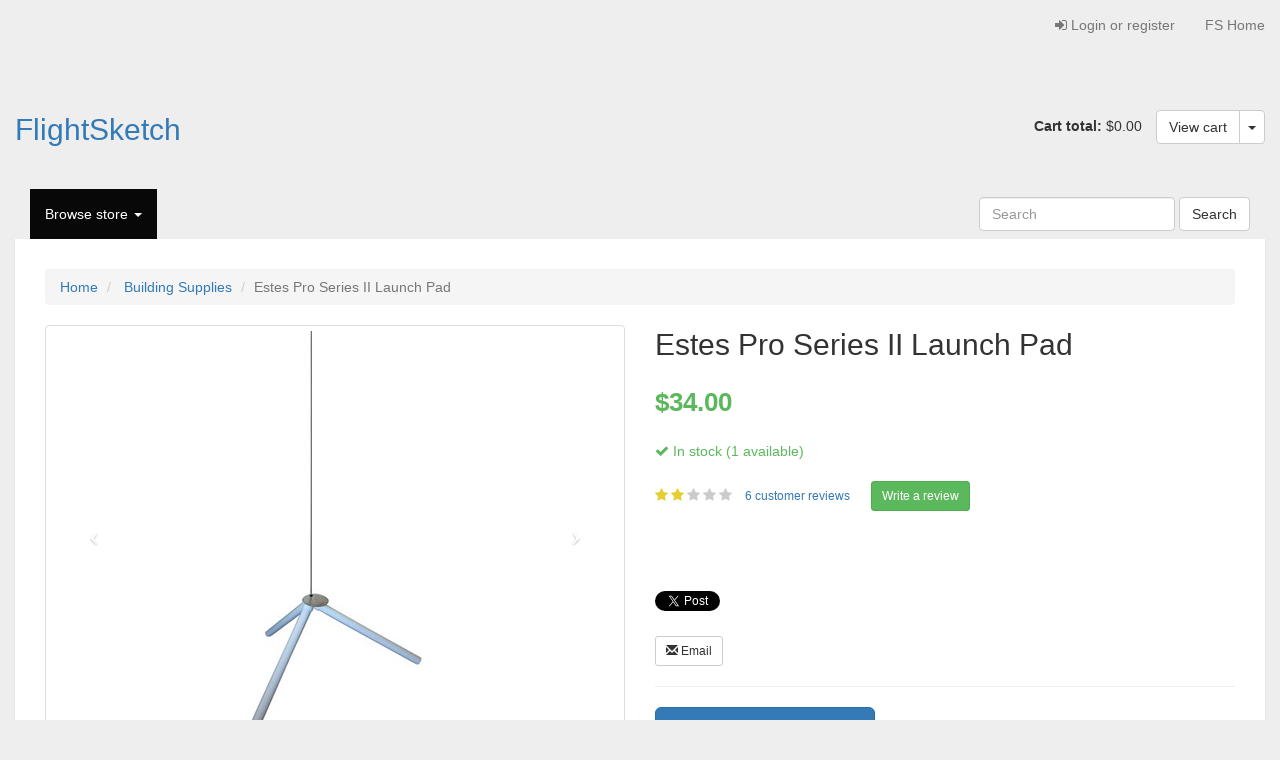

--- FILE ---
content_type: text/html; charset=utf-8
request_url: https://flightsketch.com/store/catalog/estes-pro-series-ii-launch-pad_321/
body_size: 4880
content:



<!DOCTYPE html>
<html lang="en-us" class="no-js">
    <head>
        <title>
    Estes Pro Series II Launch Pad | FlightSketch - 
    <meta property="og:title"              content="Estes Pro Series II Launch Pad" />
    <meta property="og:description"        content="Better Data, Better Flights" />
    </title>

        <meta http-equiv="content-type" content="text/html; charset=UTF-8" />
        <meta name="created" content="18th Jan 2026 06:16" />
        <meta name="description" content="
    Big and sturdy and made with removable PVC tube legs, it also includes a two-piece, threaded 1/4 in. x 60 in. steel launch rod and 5 in. galvanized blast deflector plate. This is the perfect launch base for launching most rocket you have.
" />
        <meta name="viewport" content="width=device-width" />
        <meta name="robots" content="NOARCHIVE,NOCACHE" />
        
            <link rel="shortcut icon" href="/static/favicon.ico" />
        

        
        
    
    
        <link rel="stylesheet" type="text/css" href="/static/oscar/css/styles.css" />
    
    <link rel="stylesheet" href="/static/oscar/js/bootstrap-datetimepicker/bootstrap-datetimepicker.min.css" />
    <link rel="stylesheet" type="text/css" href="/static/oscar/css/datetimepicker.css" />
    <link rel="stylesheet" type="text/css" href="/static/css/flightsketch2.css" />


        
        

        

        
            
            
    <script async src="https://www.googletagmanager.com/gtag/js?id=UA-120150023-1"></script>
    <script>
      window.dataLayer = window.dataLayer || [];
      function gtag(){dataLayer.push(arguments)};
      gtag('js', new Date());

      
        gtag('config', "UA-120150023-1");
      
      
    </script>

    <script async src="//pagead2.googlesyndication.com/pagead/js/adsbygoogle.js"></script>
    <script>
        (adsbygoogle = window.adsbygoogle || []).push({
        google_ad_client: "ca-pub-9054579386099052",
        enable_page_level_ads: true
        });
    </script>


        
    </head>

    <body id="default" class="default">
        
        
    
    
<div id="top_page" class="navbar navbar-default navbar-static-top accounts accounts-bar">
    
    <div class="navbar-header">
        <a class="btn btn-default navbar-toggle collapsed" data-toggle="collapse" data-target=".account-collapse">
            <span class="icon-bar"></span>
            <span class="icon-bar"></span>
            <span class="icon-bar"></span>
        </a>
    </div>

    <div class="navbar-collapse account-collapse collapse" >
        <div class="container-fluid">
            
            
            
            <ul class="nav navbar-nav navbar-right">
                
                    <li><a id="login_link" href="/store/accounts/login/"><i class="icon-signin"></i> Login or register</a></li>
                    <li>
                        <a class="accounts-area" href='/'>
                            FS Home
                        </a>
                    </li>
                
            </ul>
        </div>
    </div>
</div>


    
    <header class="header container-fluid">
        <div class="page_inner">
            <div class="row">
                <div class="col-sm-7 h1"><a href="/">FlightSketch</a><small> </small></div>

                
                


<div class="basket-mini pull-right hidden-xs">
    <strong>Cart total:</strong>
    
        $0.00
    

    <span class="btn-group">
        <a class="btn btn-default" href="/store/basket/">View cart</a>
        <button class="btn btn-default dropdown-toggle" data-toggle="dropdown">
            <span class="caret"></span>
        </button>
        <ul class="dropdown-menu pull-right">
            <li>






<ul class="basket-mini-item list-unstyled">
    
        <li><p>Your cart is empty.</p></li>
    
</ul>
</li>
        </ul>
    </span>
</div>
            </div>
        </div>
        
            



<div class="navbar primary navbar-static-top navbar-inverse">
    <div class="container-fluid">
        <div class="navbar-header pull-right">
            
            <a class="btn btn-default navbar-toggle collapsed" data-toggle="collapse" data-target=".primary-collapse">
                <span>
                    <span class="icon-bar"></span>
                    <span class="icon-bar"></span>
                    <span class="icon-bar"></span>
                </span>
            </a>
        </div>

        <a class="btn btn-default navbar-btn btn-cart navbar-right visible-xs-inline-block" href="/store/basket/">
            <i class="icon-shopping-cart"></i>
            Cart
            
        </a>


        <div class="navbar-collapse primary-collapse collapse">
            
                <ul id="browse" class="nav navbar-nav">
                    <li class="dropdown active ">
                        <a href="#" class="dropdown-toggle"  data-toggle="dropdown">
                            Browse store
                            <b class="caret"></b>
                        </a>
                        <ul class="dropdown-menu" data-navigation="dropdown-menu">
                            
                            <li><a tabindex="-1" href="/store/catalog/">All products</a></li>
                            
                                <li class="divider"></li>
                                
                                    
                                        <li class="dropdown-submenu">
                                            <a tabindex="-1" href="/store/catalog/category/flight-computers_1/">Flight Computers</a>
                                            <ul class="dropdown-menu">
                                            

                                            
                                
                                    
                                                <li><a tabindex="-1" href="/store/catalog/category/flight-computers/flight-computers_48/">Flight Computers</a></li>
                                            

                                            
                                
                                    
                                                <li><a tabindex="-1" href="/store/catalog/category/flight-computers/accessories_47/">Accessories</a></li>
                                            

                                            
                                
                                    
                                                <li><a tabindex="-1" href="/store/catalog/category/flight-computers/altimeter-pouches_45/">Altimeter Pouches</a></li>
                                            

                                            
                                                </ul></li>
                                            
                                
                                    
                                        <li class="dropdown-submenu">
                                            <a tabindex="-1" href="/store/catalog/category/recovery_2/">Recovery</a>
                                            <ul class="dropdown-menu">
                                            

                                            
                                
                                    
                                                <li><a tabindex="-1" href="/store/catalog/category/recovery/parachutes_43/">Parachutes</a></li>
                                            

                                            
                                
                                    
                                                <li><a tabindex="-1" href="/store/catalog/category/recovery/streamers_44/">Streamers</a></li>
                                            

                                            
                                
                                    
                                                <li><a tabindex="-1" href="/store/catalog/category/recovery/chute-protectors_46/">Chute Protectors</a></li>
                                            

                                            
                                                </ul></li>
                                            
                                
                                    
                                                <li><a tabindex="-1" href="/store/catalog/category/building-supplies_28/">Building Supplies</a></li>
                                            

                                            
                                
                                    
                                        <li class="dropdown-submenu">
                                            <a tabindex="-1" href="/store/catalog/category/rockets_5/">Rockets</a>
                                            <ul class="dropdown-menu">
                                            

                                            
                                
                                    
                                                <li><a tabindex="-1" href="/store/catalog/category/rockets/complete-launch-sets_29/">Complete Launch Sets</a></li>
                                            

                                            
                                
                                    
                                                <li><a tabindex="-1" href="/store/catalog/category/rockets/loc-precision_7/">LOC Precision</a></li>
                                            

                                            
                                
                                    
                                                <li><a tabindex="-1" href="/store/catalog/category/rockets/mach1_34/">Mach1</a></li>
                                            

                                            
                                
                                    
                                                <li><a tabindex="-1" href="/store/catalog/category/rockets/estes_6/">Estes</a></li>
                                            

                                            
                                
                                    
                                                <li><a tabindex="-1" href="/store/catalog/category/rockets/quest_31/">Quest</a></li>
                                            

                                            
                                
                                    
                                                <li><a tabindex="-1" href="/store/catalog/category/rockets/aerotech_37/">Aerotech</a></li>
                                            

                                            
                                
                                    
                                                <li><a tabindex="-1" href="/store/catalog/category/rockets/semroc_30/">Semroc</a></li>
                                            

                                            
                                
                                    
                                                <li><a tabindex="-1" href="/store/catalog/category/rockets/custom-rocket_32/">Custom Rocket Co.</a></li>
                                            

                                            
                                
                                    
                                                <li><a tabindex="-1" href="/store/catalog/category/rockets/flightsketch_33/">FlightSketch</a></li>
                                            

                                            
                                                </ul></li>
                                            
                                
                                    
                                                <li><a tabindex="-1" href="/store/catalog/category/motor-hardware_27/">Motor Hardware &amp; Retainers</a></li>
                                            

                                            
                                
                                    
                                        <li class="dropdown-submenu">
                                            <a tabindex="-1" href="/store/catalog/category/motors_4/">Motors</a>
                                            <ul class="dropdown-menu">
                                            

                                            
                                
                                    
                                                <li><a tabindex="-1" href="/store/catalog/category/motors/by-mfg_10/">By Mfg</a></li>
                                            

                                            
                                
                                    
                                                <li><a tabindex="-1" href="/store/catalog/category/motors/by-impulse_9/">By Impulse</a></li>
                                            

                                            
                                
                                    
                                                <li><a tabindex="-1" href="/store/catalog/category/motors/by-size_8/">By Size</a></li>
                                            

                                            
                                                </ul></li>
                                            
                                
                                    
                                                <li><a tabindex="-1" href="/store/catalog/category/donations_3/">Donations</a></li>
                                            

                                            
                                
                            

                        </ul>
                    </li>
                    
                    
                </ul>
            
            

<form method="get" action="/store/search/" class="navbar-form navbar-right">
    <div class="form-group">
        <input type="search" name="q" placeholder="Search" tabindex="1" class="form-control" id="id_q">
    </div>
    <input type="submit" value="Search" class="btn btn-default" />
</form>

        </div><!-- /navbar-collapse -->
    </div>
</div><!-- /navbar -->

        
    </header>

    
    
        <div class="container-fluid page">
            <div class="page_inner">
                
<ul class="breadcrumb">
    <li>
        <a href="/store/">Home</a>
    </li>
    
        
        <li>
            <a href="/store/catalog/category/building-supplies_28/">Building Supplies</a>
        </li>
        
        <li class="active">Estes Pro Series II Launch Pad</li>

        
        
    
</ul>

                
<div id="fb-root"></div>
<script>
    (function(d, s, id) {
        var js, fjs = d.getElementsByTagName(s)[0];
        if (d.getElementById(id)) return;
        js = d.createElement(s); js.id = id;
        js.src = 'https://connect.facebook.net/en_US/sdk.js#xfbml=1&version=v3.2';
        fjs.parentNode.insertBefore(js, fjs);
    }(document, 'script', 'facebook-jssdk'));
</script>

                



<div id="messages">

</div>

                
                <div class="content">
                    

                    
                    <div id="promotions">
                        
                    </div>

                    
                    <div id="content_inner">

<article class="product_page"><!-- Start of product page -->

    <div class="row">

        
        <div class="col-sm-6">
            




    

    

        <div id="product_gallery" class="carousel slide">

            <div class="thumbnail">
                <div class="carousel-inner" role="listbox">
                
                    <div class="item active">
                        
                        <img src="https://storage.googleapis.com/flightsketch-prod/cache/06/38/06385415bc970cb8ffc5d9433560f15e.jpg" alt="Estes Pro Series II Launch Pad" />
                        
                    </div>
                
                    <div class="item ">
                        
                        <img src="https://storage.googleapis.com/flightsketch-prod/cache/8a/67/8a670fc65d9dec1d642a904e4a8bfbf1.jpg" alt="Estes Pro Series II Launch Pad" />
                        
                    </div>
                
                </div>
                <a class="carousel-control left" href="#product_gallery" role="button" data-slide="prev">
                    <span class="icon-prev fa-stack fa-lg" aria-hidden="true">
                        <i class="fa fa-square-o fa-stack-2x"></i>
                        <i class="fa fa-angle-left fa-stack-1x"></i>
                    </span>
                </a>
                <a class="carousel-control right" href="#product_gallery" role="button" data-slide="next">
                    <span class="icon-next fa-stack fa-lg" aria-hidden="true">
                        <i class="fa fa-square-o fa-stack-2x"></i>
                        <i class="fa fa-angle-right fa-stack-1x"></i>
                    </span>
                </a>
            </div>

            <ol class="carousel-indicators thumbnail">
                
                    <li data-target="#product_gallery" data-slide-to="0" class="active">
                        
                        <img src="https://storage.googleapis.com/flightsketch-prod/cache/2f/eb/2feb8385f1b0a2481d06967f8719af13.jpg" alt="Estes Pro Series II Launch Pad" />
                        
                    </li>
                
                    <li data-target="#product_gallery" data-slide-to="1" class="">
                        
                        <img src="https://storage.googleapis.com/flightsketch-prod/cache/a3/00/a300900841547b5503294bf7f6238292.jpg" alt="Estes Pro Series II Launch Pad" />
                        
                    </li>
                
            </ol>
        </div>

    


        </div>
        

        
        <div class="col-sm-6 product_main">
            
            
            <h1>Estes Pro Series II Launch Pad</h1>

            
                






    
        <p class="price_color">$34.00</p>
    

<p class="instock availability">
    <i class="icon-ok"></i>
    
        In stock (1 available)
    
</p>

            

            
                



    <p class="star-rating Two">
        <i class="icon-star"></i>
        <i class="icon-star"></i>
        <i class="icon-star"></i>
        <i class="icon-star"></i>
        <i class="icon-star"></i>

        <small><a href="/store/catalog/estes-pro-series-ii-launch-pad_321/reviews/">
                
                    6 customer reviews
                
        </a></small>
        &nbsp;



    <a id="write_review" href="/store/catalog/estes-pro-series-ii-launch-pad_321/reviews/add/#addreview" class="btn btn-success btn-sm">
        Write a review
    </a>

</p>

            

            <br>
            <div class="fb-like" data-href="/store/catalog/estes-pro-series-ii-launch-pad_321/" data-layout="button_count" data-action="like" data-size="small" data-show-faces="true" data-share="true"></div>
            <br><br>
            <a href="https://twitter.com/share?ref_src=twsrc%5Etfw" class="twitter-share-button" data-text="Estes Pro Series II Launch Pad" data-url="https://flightsketch.com/store/catalog/estes-pro-series-ii-launch-pad_321/" data-show-count="false">Tweet</a><script async src="https://platform.twitter.com/widgets.js" charset="utf-8"></script>
            <br><br>
            <a href="mailto:?subject=Estes Pro Series II Launch Pad&amp;body=https://flightsketch.com/store/catalog/estes-pro-series-ii-launch-pad_321/"
                title="Share by Email">
                <button type="button" class="btn btn-default btn-sm">
                    <span class="glyphicon glyphicon-envelope"></span> Email
                </button>
            </a>

            <hr/>

            
                







    
    <form id="add_to_basket_form" action="/store/basket/add/321/" method="post" class="add-to-basket">
        <input type="hidden" name="csrfmiddlewaretoken" value="oV1LFwa797l4EKBZnfmXPfKFeMIpW1ewYiHP1GmAvVFX4V1MOjDn8XrLNIdQWjKC">
        






    



    <input type="hidden" name="quantity" value="1" id="id_quantity">




        <button type="submit" class="btn btn-lg btn-primary btn-add-to-basket" value="Add to cart" data-loading-text="Adding...">Add to cart</button>
    </form>
    


            
        </div><!-- /col-sm-6 -->
        

    </div><!-- /row -->

    
        
        <div id="product_description" class="sub-header">
            <h2>Product Description</h2>
        </div>
        <p><p><span style="color: #666666; font-family: 'Open Sans', sans-serif; font-size: 16px;">Big and sturdy and made with removable PVC tube legs, it also includes a two-piece, threaded 1/4 in. x 60 in. steel launch rod and 5 in. galvanized blast deflector plate. This is the perfect launch base for launching most rocket you have.</span></p></p>
        
    
    

    
        
        <section>
            <div id="reviews" class="sub-header">
                
                    <a href="/store/catalog/estes-pro-series-ii-launch-pad_321/reviews/" class="btn pull-right">See all reviews</a>
                
                <h2>Customer Reviews</h2>
            </div>

            
                <ol class="list-unstyled review-list">
                    
                        <li>
                        


<article class="review">
    <header>
        <h3 class="star-rating Two">
            <span>
                <i class="icon-star"></i>
                <i class="icon-star"></i>
                <i class="icon-star"></i>
                <i class="icon-star"></i>
                <i class="icon-star"></i>
            </span>
            <a href="/store/catalog/estes-pro-series-ii-launch-pad_321/reviews/549/">Mr.</a>
        </h3>
    </header>

    <p>28pkJYd4</p>

    <p>
        <small>
            
                
                    Reviewed by <strong>anonymous</strong> on Sept. 19, 2025, 7:16 a.m.
                
            
            | <a href="/store/catalog/estes-pro-series-ii-launch-pad_321/reviews/549/">Permalink</a>
        </small>
    </p>

    
             
    <p>   
        <small>
        
            This review has no votes.
        
        </small>
    </p>
</article>

                        </li>
                    
                        <li>
                        


<article class="review">
    <header>
        <h3 class="star-rating One">
            <span>
                <i class="icon-star"></i>
                <i class="icon-star"></i>
                <i class="icon-star"></i>
                <i class="icon-star"></i>
                <i class="icon-star"></i>
            </span>
            <a href="/store/catalog/estes-pro-series-ii-launch-pad_321/reviews/1667/">Mr.</a>
        </h3>
    </header>

    <p>6PX6jtox</p>

    <p>
        <small>
            
                
                    Reviewed by <strong>anonymous</strong> on Sept. 30, 2025, 2:03 a.m.
                
            
            | <a href="/store/catalog/estes-pro-series-ii-launch-pad_321/reviews/1667/">Permalink</a>
        </small>
    </p>

    
             
    <p>   
        <small>
        
            This review has no votes.
        
        </small>
    </p>
</article>

                        </li>
                    
                        <li>
                        


<article class="review">
    <header>
        <h3 class="star-rating Two">
            <span>
                <i class="icon-star"></i>
                <i class="icon-star"></i>
                <i class="icon-star"></i>
                <i class="icon-star"></i>
                <i class="icon-star"></i>
            </span>
            <a href="/store/catalog/estes-pro-series-ii-launch-pad_321/reviews/5011/">Mr.</a>
        </h3>
    </header>

    <p>FJWKE1Cf</p>

    <p>
        <small>
            
                
                    Reviewed by <strong>nEcdyGgx @@Z8aWU</strong> on Oct. 12, 2025, 10:06 a.m.
                
            
            | <a href="/store/catalog/estes-pro-series-ii-launch-pad_321/reviews/5011/">Permalink</a>
        </small>
    </p>

    
             
    <p>   
        <small>
        
            This review has no votes.
        
        </small>
    </p>
</article>

                        </li>
                    
                </ol>
            
        </section>
        
    

    
        
    

    



    



</article><!-- End of product page -->
</div>
                </div>
            </div>
        </div>
    

    
<footer class="container-fluid footer-text">
    
        <div class="row">
            <div class="col-sm-2"></div>
            <div class="col-sm-4">Designed & Built by FlightSketch --- CT, USA </div>
            <div class="col-sm-4">sales@flightsketch.com </div>
            <div class="col-sm-2"></div>
        </div>
    
</footer>


        
        
  
            <!-- jQuery -->
            <script src="https://ajax.googleapis.com/ajax/libs/jquery/3.3.1/jquery.min.js"></script>
            <script>window.jQuery || document.write('<script src="/static/oscar/js/jquery/jquery.min.js"><\/script>')</script>
        
  


        
        
    
        
    <!-- Twitter Bootstrap -->
    <script src="/static/oscar/js/bootstrap3/bootstrap.min.js"></script>
    <!-- Oscar -->
    <script src="/static/oscar/js/oscar/ui.js"></script>

    <script src="/static/oscar/js/bootstrap-datetimepicker/bootstrap-datetimepicker.min.js"></script>
    <script src="/static/oscar/js/bootstrap-datetimepicker/locales/bootstrap-datetimepicker.all.js"></script>


        
        
    
    

    



        
        <script>
            $(function() {
                
    
    oscar.init();

            });
        </script>

        
    </body>
</html>


--- FILE ---
content_type: text/html; charset=utf-8
request_url: https://www.google.com/recaptcha/api2/aframe
body_size: 270
content:
<!DOCTYPE HTML><html><head><meta http-equiv="content-type" content="text/html; charset=UTF-8"></head><body><script nonce="7B6EPkZ2tnHJIbQX3xETKw">/** Anti-fraud and anti-abuse applications only. See google.com/recaptcha */ try{var clients={'sodar':'https://pagead2.googlesyndication.com/pagead/sodar?'};window.addEventListener("message",function(a){try{if(a.source===window.parent){var b=JSON.parse(a.data);var c=clients[b['id']];if(c){var d=document.createElement('img');d.src=c+b['params']+'&rc='+(localStorage.getItem("rc::a")?sessionStorage.getItem("rc::b"):"");window.document.body.appendChild(d);sessionStorage.setItem("rc::e",parseInt(sessionStorage.getItem("rc::e")||0)+1);localStorage.setItem("rc::h",'1768734986471');}}}catch(b){}});window.parent.postMessage("_grecaptcha_ready", "*");}catch(b){}</script></body></html>